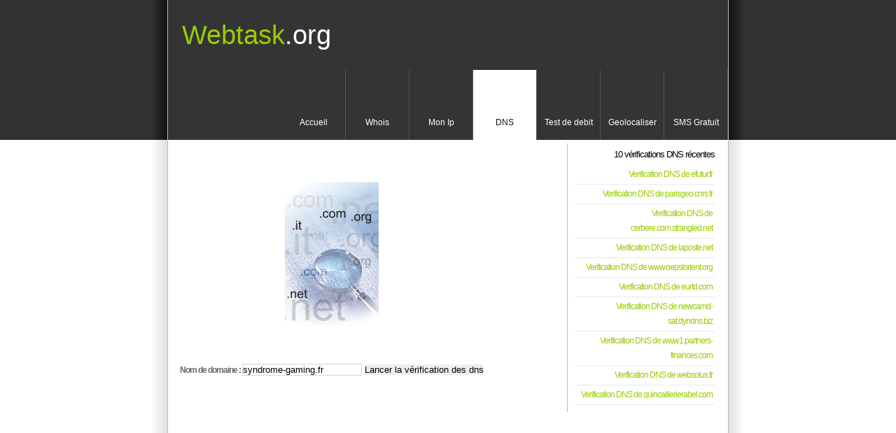

--- FILE ---
content_type: text/html; charset=UTF-8
request_url: https://www.webtask.org/verfication-dns-de-syndrome-gaming_fr.html
body_size: 1814
content:




<!DOCTYPE html PUBLIC "-//W3C//DTD XHTML 1.0 Strict//EN" "http://www.w3.org/TR/xhtml1/DTD/xhtml1-strict.dtd">
<html xmlns="http://www.w3.org/1999/xhtml">

<head profile="http://gmpg.org/xfn/11">
	<title>Webtask.org - DNS de syndrome-gaming.fr</title>
	<link rel="shortcut icon" href="image/favicon.ico" />
	<link rel="stylesheet" href="style.css" type="text/css" media="screen" />
	<meta http-equiv="content-type" content="text/html; charset=iso-8859-15" />
	<meta http-equiv="content-language" content="fr" />
	<meta http-equiv="imagetoolbar" content="false" />
	<meta name="author" content="Webtask.org" />
	<meta name="copyright" content="Copyright (c) Webtask.org 2005 - 2007" />
	<meta name="description" content="Verification DNS de syndrome-gaming.fr sur Webtask.org - cet outil vous permet de verifier les dns associes a votre domaine ainsi que diverses informations vous permettant d'optimiser son fonctionnement" />
	<meta name="keywords" content="verification dns, dns, mx, spf records, webtask.org, syndrome-gaming.fr" />
	<meta name="mssmarttagspreventparsing" content="true" />
	<meta name="robots" content="index, follow" />
	<meta name="revisit-after" content="7 days" />
	<script language="JavaScript">
    function DocumentLoaded() {
	    var anim = document.getElementById("speedani");
	    anim.parentNode.removeChild(anim);
    }

</script>
</head>

<body>

	<div id="header">
		<div id="header_inside">
<table width="800" cellpadding="0" cellspacing="0" border="0">
			<tr>
			<td>
			<h1><span>Webtask</span>.org</h1>
			</td>
			</tr>
			<tr>
			<td colspan="2">
			<ul>
			<li><a href="envoyer-un-sms-gratuit.html" title="Envoyer un sms gratuit">SMS Gratuit</a></li>
			<li><a href="geolocaliser-une-adresse-ip.html" title="Geolocaliser une adresse ip">Geolocaliser</a></li>
			   	<li><a href="test-de-debit.html" title="Testez votre d&eacute;bit internet">Test de debit</a></li>
				<li><a class="active" href="dns.html" title="V&eacute;rifiez les DNS & MX de votre domaine">DNS</a></li>
				<li><a href="mon-adresse-ip.html" title="Tout sur votre adresse ip">Mon Ip</a></li>
				<li><a href="whois.html" title="Faites un Whois du domaine de votre choix">Whois</a></li>
				<li><a href="/" title="Accueil de Webtask.org">Accueil</a></li>
			</ul>
			</td>
			</tr>
			</table>
		</div>
	</div>
	<div id="content">
	<div id="content_inside">
<div id="content_inside_sidebar"><ul><h2>10 vérifications DNS récentes</h2><li><a href="verfication-dns-de-efutur_fr.html">Verification DNS de efutur.fr</a></li><li><a href="verfication-dns-de-parisgeo_cnrs_fr.html">Verification DNS de parisgeo.cnrs.fr</a></li><li><a href="verfication-dns-de-cerbere_com_strangled_net.html">Verification DNS de cerbere.com.strangled.net</a></li><li><a href="verfication-dns-de-laposte_net.html">Verification DNS de laposte.net</a></li><li><a href="verfication-dns-de-www_oepslorient_org.html">Verification DNS de www.oepslorient.org</a></li><li><a href="verfication-dns-de-eurtd_com.html">Verification DNS de eurtd.com</a></li><li><a href="verfication-dns-de-newcamd-sat_dyndns_biz.html">Verification DNS de newcamd-sat.dyndns.biz</a></li><li><a href="verfication-dns-de-www1_partners-finances_com.html">Verification DNS de www1.partners-finances.com</a></li><li><a href="verfication-dns-de-websolus_fr.html">Verification DNS de websolus.fr</a></li><li><a href="verfication-dns-de-quincaillerierabel_com.html">Verification DNS de quincaillerierabel.com</a></li></ul><script type="text/javascript"><!--
google_ad_client = "ca-pub-3470540202901335";
/* Webtask Sidebar Texte (2 annonces) */
google_ad_slot = "3167642428";
google_ad_width = 120;
google_ad_height = 240;
//-->
</script>
<script type="text/javascript"
src="http://pagead2.googlesyndication.com/pagead/show_ads.js">
</script>
</div><div id="content_inside_main"><table>
<tr>
<td height="100" valign="top" align="center">

<center>
<br />
<table bgcolor="#FFFFFF">
<tr>
<td align="center">
<br />
<img src="image/whois.jpg">
<br /><br /><br />
<form name="whois" method="post" action="dns.html">
<b>Nom de domaine : </b><input class="corp" type="text" name="nomdedomaine" value="syndrome-gaming.fr">
&nbsp;<input type="submit" name="submit" value="Lancer la v&eacute;rification des dns">
</form>
</td>
<td>
</td>
</tr>
</table>
</center>
<br /><br /><br />
</td>
</tr>
<td valign="top" align="center">&nbsp;
<br /><br /><br /><br /><br /></td></tr></table>			</div>
		</div>
	</div>

	<div id="footer">
		<div id="footer_inside">
			<p>Copyright &copy; <a href="#">Webtask.org</a> 2007  |
			<a title="La sant&eacute; de votre dos au travers de produits bio de qualit&eacute;" href="http://www.dosagile.com">Votre partenaire sant&eacute; Dos</a> |
			<a title="H&eacute;bergement mutualis&eacute; gratuit" href="http://www.lescigales.org" target="_blank">H&eacute;bergement mutualis&eacute; gratuit</a> |
			<a title="Les partenaires de Webtask.org" href="partenaires.html">Nos partenaires</a>
		</p>
		</div>
	</div>
</body>

</html>



--- FILE ---
content_type: text/css
request_url: https://www.webtask.org/style.css
body_size: 1132
content:
/*
	Author	:	Christopher Robinson
	Email		:	christopher@edg3.co.uk
	Website	:	http://www.edg3.co.uk/
*/
* {
	border:0;
	margin:0;
	padding:0;
}

/* body */
body {
	background:#fff;
	color:#666;
	font:0.75em/100% 'Lucida Grande', 'Lucida Sans Unicode', Verdana, sans-serif;
	line-height:1.4em;
}

/* general */
a {
	color:#9C0;
	text-decoration:none;
}
a:hover {
	color:#555;
	text-decoration:none;
}

.corp {
BORDER-RIGHT: #C7E0BE 1px solid;
BORDER-TOP: #C7E0BE 1px solid;
BORDER-LEFT: #C7E0BE 1px solid;
BORDER-BOTTOM: #C7E0BE 1px solid;
}


/* header */
#header {
	background:#323232 url('image/background_header.jpg') center repeat-y;
	width:100%;
}
#header:after {
	clear:both;
	content:'.';
	display:block;
	height:0;
	visibility:hidden;
}
#header_inside {
	border-left:1px solid #bbb;
	border-right:1px solid #bbb;
	margin:0 auto;
	width:800px;
}
#header_inside h1 {
	color:#fff;
	float:left;
	font:3.2em 'Trebuchet MS', Verdana, sans-serif;
	height:100px;
	line-height:100px;
	margin:0 0 0 20px;
	width:180px;
}
#header_inside h1 span {
	color:#9c0;
}
#header_inside ul {
	float:right;
	height:100px;
	list-style:none;
	width:750px;
}
#header_inside ul li {
	border-right:1px solid #555;
	float:right;
	height:100px;
	list-style:none;
	width:90px;
}
#header_inside ul li a {
	color:#fff;
	display:block;
	height:50px;
	line-height:50px;
	padding:50px 0 0;
	text-align:center;
	width:90px;
}
#header_inside ul li a:hover {
	background:#fff;
	color:#111;
}
#header_inside ul li a.active {
	background:#fff;
	color:#111;
}

/* content */
#content {
	background:#fff url('image/background_content.jpg') center repeat-y;
	width:100%;
}
#content:after {
	clear:both;
	content:'.';
	display:block;
	height:0;
	visibility:hidden;
}
#content_inside {
	border-left:1px solid #bbb;
	border-right:1px solid #bbb;
	margin:0 auto;
	width:800px;
}
#content_inside_sidebar {
	border-left:1px solid #bbb;
	float:right;
	line-height:175%;
	margin:5px 0 5px 570px;
	padding:0 0 0 10px;
	position:absolute;
	width:200px;
}
#content_inside_sidebar h2 {
	background:#fff;
	color:#000;
	font-size:110%;
	font-weight:400;
	padding:5px 0;
	text-align:right;
}
#content_inside_sidebar ul {
	letter-spacing:-1px;
	list-style:none;
	margin:0 0 10px;
}
#content_inside_sidebar ul li {
	list-style:none;
}
#content_inside_sidebar ul li a {
	border-bottom:1px solid #e9e9e9;
	display:block;
	padding:3px;
	text-align:right;
	width:194px;
}
#content_inside_sidebar ul li a:hover {
	background:#ddd;
	color:#000;
}
#content_inside_main {
	background:#fff;
	letter-spacing:-1px;
	line-height:175%;
	margin:0 auto;
	padding:10px 235px 10px 10px;
	width:550px;
}
#content_inside_main h1 {
	border-bottom:1px solid #ccc;
	font-size:125%;
	padding:0 0 2px;
}
#content_inside_main h2 {
	color:#ccc;
	font-size:115%;
	text-align:right;
}
#content_inside_main p {
	padding:0 0 10px;
}

/* footer */
#footer {
	background:#323232 url('image/background_footer.jpg') center repeat-y;
	height:100px;
	width:100%;
}
#footer:after {
	clear:both;
	content:'.';
	display:block;
	height:0;
	visibility:hidden;
}
#footer_inside {
	border-left:1px solid #bbb;
	border-right:1px solid #bbb;
	height:100px;
	margin:0 auto;
	width:800px;
}
#footer_inside p {
	color:#fff;
	line-height:100px;
	text-align:center;
}

#speedTest {
  color: #000066;
  background-color: #ffffff;
  text-align: center;
  font-family: Arial, Helvetica, sans-serif;
}
#speedTest img {
  border: 0;
}
#speedTest a {
  color: #000066;
  background-color: inherit;
}
#speedTest a:hover {
  color: #000099;
  background-color: inherit;
}
#speedTest a:visited {
  color: #000099;
  background-color: inherit;
}
#speedTest table {
  border: 1px solid black;
  color: #000000;
  background-color: #ffffff;
  margin-left: auto;
  margin-right: auto;
}
#speedTest th {
  font-weight: normal;
  text-align: right;
}
#speedTest td {
  text-align: left;
  vertical-align: middle;
}
#speedTest td img {
  height: 11px;
  max-width: 600px;
}
#speedTest .Resultat {
  font-size: smaller;
  max-width: 600px;
  margin-left: auto;
  margin-right: auto;
}
#speedTest .Donnees {
  display: none;
}
#logoSpeedTest {
  color: #0033cc;
  background-color: inherit;
  text-align: center;
  font-weight: bold;
}
#logoSpeedTest #majeur {
  font-size: larger;
}
#logoSpeedTest #point {
  color: #ff0000;
  background-color: inherit;
  font-size: larger;
}
#logoSpeedTest #mineur {
  font-size: smaller;
}
#references {
  color: #333388;
  background-color: #eeeeee;
  border: 1px solid #333388;
  font-weight: bold;
  font-size: smaller;
  margin-left: auto;
  margin-right: auto;
}
#references a {
  text-decoration: none;
}
.prop {
    height:950px;
    float:right;
    width:1px;
  }